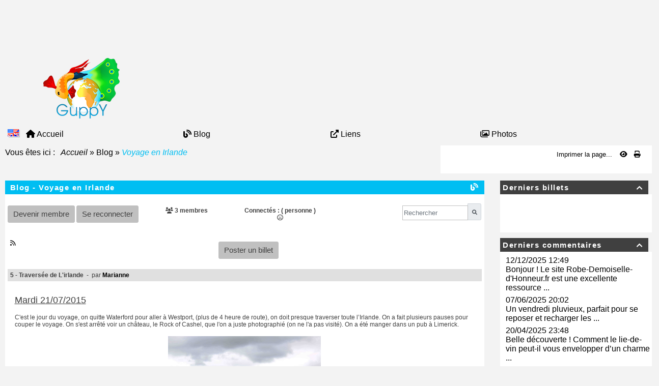

--- FILE ---
content_type: text/html; charset=UTF-8
request_url: http://www.laurent-beaulaton.fr/blog.php?lng=fr&sel=pg&pg=60
body_size: 9128
content:
<!DOCTYPE html>
<html lang="fr">

  <!--[  GuppY v6.00.16 CeCILL Copyright (C) 2004-2023 by Laurent Duveau - https://www.freeguppy.org/  ]-->
  
<head>
<meta http-equiv="content-type" content="text/html; charset=UTF-8" />
<meta name="application-name" content="BEAULATON Laurent - Blog - Voyage en Irlande" />

<title>BEAULATON Laurent - Blog - Voyage en Irlande</title>

<meta name="description" content="BEAULATON Laurent" />
<meta name="generator" content="GuppY CMS" />
<meta name="author" content="BEAULATON Laurent" />
<meta name="keywords" content="BEAULATON Laurent, fisheries science, diadromous fish, Eel" />
<meta name="viewport" content="width=device-width, initial-scale=1, shrink-to-fit=no">
<meta name="apple-mobile-web-app-capable" content="yes">
<meta name="apple-mobile-web-app-status-bar-style" content="black">
<script>
  var charset = "UTF-8";
  var site0 = "BEAULATON Laurent";
  var site3 = "https://www.laurent-beaulaton.fr/";
</script><script src="inc/tarteaucitron/tarteaucitron.js"></script>
<script type="text/javascript">
    tarteaucitron.init({
      "privacyUrl": "articles.php?lng=fr&pg=6320", /* Privacy policy url */

      "hashtag": "#rgpd", /* Open the panel with this hashtag */
      "cookieName": "tarteaucitron", /* Cookie name */

      "orientation": "top", /* Banner position (top - bottom) */
   
      "groupServices": 1, /* Group services by category */
                       
      "showAlertSmall": false, /* Show the small banner on bottom right */
      "cookieslist": false, /* Show the cookie list */
                       
      "closePopup": false, /* Show a close X on the banner */

      "showIcon": 1, /* Show cookie icon to manage cookies */
      "iconSrc": "", /* Optionnal: URL image */
      "iconPosition": "BottomLeft", /* BottomRight, BottomLeft, TopRight and TopLeft */

      "adblocker": false, /* Show a Warning if an adblocker is detected */
                       
      "DenyAllCta" : 1, /* Show the deny all button */
      "AcceptAllCta" : 1, /* Show the accept all button when highPrivacy on */
      "highPrivacy": true, /* HIGHLY RECOMMANDED Disable auto consent */
                       
      "handleBrowserDNTRequest": false, /* If Do Not Track == 1, disallow all */

      "removeCredit": false, /* Remove credit link */
      "moreInfoLink": true, /* Show more info link */

      "useExternalCss": false, /* If false, the tarteaucitron.css file will be loaded */
      "useExternalJs": false, /* If false, the tarteaucitron.js file will be loaded */

      //"cookieDomain": ".my-multisite-domaine.fr", /* Shared cookie for multisite */
                      
      "readmoreLink": "", /* Change the default readmore link */

      "mandatory": true, /* Show a message about mandatory cookies */
    });
	
	(tarteaucitron.job = tarteaucitron.job || []).push('youtube');
(tarteaucitron.job = tarteaucitron.job || []).push('youtubeapi');
(tarteaucitron.job = tarteaucitron.job || []).push('twitter');
	
</script>
<link rel="shortcut icon" href="https://www.laurent-beaulaton.fr/favicon.ico">
<link rel="stylesheet" href="https://cdnjs.cloudflare.com/ajax/libs/twitter-bootstrap/4.6.2/css/bootstrap.min.css" 
  integrity="sha512-rt/SrQ4UNIaGfDyEXZtNcyWvQeOq0QLygHluFQcSjaGB04IxWhal71tKuzP6K8eYXYB6vJV4pHkXcmFGGQ1/0w==" crossorigin="anonymous" />
<link rel="stylesheet" href="inc/lang/flags.css" />
<link rel="stylesheet" href="inc/img/avatars/ava-2.css" />
<link rel="stylesheet" href="inc/img/general/forum.css" />
<link rel="stylesheet" href="inc/img/general/general.css" />

<link rel="stylesheet" href="skins/no_skin/style.css" />
<link rel="stylesheet" href="skins/no_skin/bs4style.css" />
<link rel="stylesheet" href="skins/no_skin/styleplus.css" />
<link rel="stylesheet" href="skins/no_skin/mobstyle.css" />
<link rel="stylesheet" href="https://cdnjs.cloudflare.com/ajax/libs/highlight.js/11.3.1/styles/default.min.css" 
  integrity="sha512-3xLMEigMNYLDJLAgaGlDSxpGykyb+nQnJBzbkQy2a0gyVKL2ZpNOPIj1rD8IPFaJbwAgId/atho1+LBpWu5DhA==" crossorigin="anonymous" />
<link rel="stylesheet" href="https://cdnjs.cloudflare.com/ajax/libs/font-awesome/6.1.2/css/all.min.css" 
  integrity="sha512-1sCRPdkRXhBV2PBLUdRb4tMg1w2YPf37qatUFeS7zlBy7jJI8Lf4VHwWfZZfpXtYSLy85pkm9GaYVYMfw5BC1A==" crossorigin="anonymous" />
<link rel="stylesheet" href="https://cdnjs.cloudflare.com/ajax/libs/SocialIcons/1.0.1/soc.min.css" 
  integrity="sha512-PTz/4lAo890ortUEd041dNdebPVxpjxZiTTgW8DXUTIiPZQGXFua9U7izCygP7NqHUDmaDF4F1CswmblvYq4Vw==" crossorigin="anonymous" />
<link rel="stylesheet" href="https://cdnjs.cloudflare.com/ajax/libs/animate.css/4.1.1/animate.min.css" 
  integrity="sha512-c42qTSw/wPZ3/5LBzD+Bw5f7bSF2oxou6wEb+I/lqeaKV5FDIfMvvRp772y4jcJLKuGUOpbJMdg/BTl50fJYAw==" crossorigin="anonymous" />
<link rel="stylesheet" href="inc/unitegallery/css/unite-gallery.css" />

<style media="print"> @import url(inc/print.css); </style>
<link rel="stylesheet" href="inc/csshead/highlight.css" />
<link rel="stylesheet" href="inc/csshead/liquid-slider.css" />
<link rel="stylesheet" href="inc/csshead/menubox.css" />
<script src="inc/hpage.js"></script>
<script src="https://cdnjs.cloudflare.com/ajax/libs/jquery/3.6.0/jquery.min.js" 
  integrity="sha512-894YE6QWD5I59HgZOGReFYm4dnWc1Qt5NtvYSaNcOP+u1T9qYdvdihz0PPSiiqn/+/3e7Jo4EaG7TubfWGUrMQ==" crossorigin="anonymous">
</script>
<script src="https://cdnjs.cloudflare.com/ajax/libs/twitter-bootstrap/4.6.2/js/bootstrap.bundle.min.js" 
	integrity="sha512-igl8WEUuas9k5dtnhKqyyld6TzzRjvMqLC79jkgT3z02FvJyHAuUtyemm/P/jYSne1xwFI06ezQxEwweaiV7VA==" crossorigin="anonymous">
</script>
<script src="https://cdnjs.cloudflare.com/ajax/libs/jquery-migrate/3.4.0/jquery-migrate.min.js" 
  integrity="sha512-QDsjSX1mStBIAnNXx31dyvw4wVdHjonOwrkaIhpiIlzqGUCdsI62MwQtHpJF+Npy2SmSlGSROoNWQCOFpqbsOg==" crossorigin="anonymous">
</script>
<script src="https://cdnjs.cloudflare.com/ajax/libs/jquery-easing/1.4.1/jquery.easing.min.js" 
  integrity="sha512-0QbL0ph8Tc8g5bLhfVzSqxe9GERORsKhIn1IrpxDAgUsbBGz/V7iSav2zzW325XGd1OMLdL4UiqRJj702IeqnQ==" crossorigin="anonymous">
</script>
<script src="https://cdnjs.cloudflare.com/ajax/libs/highlight.js/11.3.1/highlight.min.js" 
  integrity="sha512-Pbb8o120v5/hN/a6LjF4N4Lxou+xYZ0QcVF8J6TWhBbHmctQWd8O6xTDmHpE/91OjPzCk4JRoiJsexHYg4SotQ==" crossorigin="anonymous">
</script>
<script src="https://cdnjs.cloudflare.com/ajax/libs/SocialIcons/1.0.1/soc.min.js" 
  integrity="sha512-eUJ3eP9+avp5kHKhfx5gB0vzLEgMkZiOmZcpVqJmlg9hMMse2SChMOTSDWl6oYGfmYW2N7oO/W6CqpgYBneqKw==" crossorigin="anonymous">
</script>
<script src="https://unpkg.com/bootstrap-show-password@1.2.1/dist/bootstrap-show-password.min.js"></script>

<script src="inc/unitegallery/js/unitegallery.min.js"></script>
<script src="inc/jshead/bootnavbar.js"></script>

<script src="inc/jshead/boxmenu_toggle.js"></script>

<script src="inc/jshead/lytebox_loader.js"></script>

<script>
  $(document).ready(function() {
    $("pre").each(function(i, block) {
      hljs.highlightBlock(block);
    });
    $("pre code").each(function(i, block) {
      hljs.highlightBlock(block);
    });
  });
</script>
<script src="https://cdnjs.cloudflare.com/ajax/libs/jquery-parallax/1.1.3/jquery-parallax-min.js" 
  integrity="sha512-ES/eSqVi/9sgeZfvunOto+gwgFGrD/hzi5UOJFDR1Me8acKSBJIb2Gk0IyKje2ZaX+OovAG2/bRzj/uBcNeesg==" crossorigin="anonymous">
</script>
<script src="https://cdnjs.cloudflare.com/ajax/libs/jquery-scrollTo/2.1.3/jquery.scrollTo.min.js" 
  integrity="sha512-PsJ1f4lw0Jrga4wbDOvdWs9DFl88C1vlcH2VQYqgljHBmzmqtGivUkzRHWx2ZxFlnysKUcROqLeuOpYh9q4YNg==" crossorigin="anonymous">
</script>
<script src="https://cdnjs.cloudflare.com/ajax/libs/jquery-localScroll/2.0.0/jquery.localScroll.min.js" 
  integrity="sha512-x/Viuh5YndnrDISWqrZ6rerGnHccdLv/TW2B+xEGqubrLGCT6LdBGhnQxXo1Q4sXFgO12YeRWDYJkIV41OtOTA==" crossorigin="anonymous">
</script>
<script src="https://cdnjs.cloudflare.com/ajax/libs/JQuery-Snowfall/1.7.4/snowfall.jquery.min.js" 
	integrity="sha512-2lnPnqNBAOffMBUQuPtK4BdPQ44edvBmuJK6fzj/EuAtX/VSW6xkuMrngwyuNkF36IQ+jkllOqLNlZu9PMXh0Q==" crossorigin="anonymous" 
	referrerpolicy="no-referrer"></script>

<script>
  $(document).ready(function(){		
    $("#paranav").localScroll(800);
    $("#slide1").parallax("50%", 0.2, true);
    $("#slide2").parallax("50%", 0.2, true);
    $("#slide3").parallax("50%", 0.2, true);
  })
</script>

<style>
#returnOnTop {
  bottom: 5%;
  opacity: 1;
}
</style>

<script>
  $(document).ready( function () {
    $('body').append('<div id="returnOnTop" title="Haut">&nbsp;</div>');
    $('#returnOnTop').click( function() {
    $('html,body').animate({scrollTop: 0}, 'slow');
    });
  });
  $(window).scroll(function() {
    if ($(window).scrollTop() < 300)
      $('#returnOnTop').fadeOut();
    else
      $('#returnOnTop').fadeIn();
  });
</script>

<!--[if lte IE 9]>
<script src="https://cdnjs.cloudflare.com/ajax/libs/html5shiv/3.7.3/html5shiv.min.js" 
  integrity="sha256-3Jy/GbSLrg0o9y5Z5n1uw0qxZECH7C6OQpVBgNFYa0g=" crossorigin="anonymous">
</script>
<script src="https://cdnjs.cloudflare.com/ajax/libs/respond.js/1.4.2/respond.min.js" 
  integrity="sha256-g6iAfvZp+nDQ2TdTR/VVKJf3bGro4ub5fvWSWVRi2NE=" crossorigin="anonymous">
</script>
<script src="https://cdnjs.cloudflare.com/ajax/libs/selectivizr/1.0.2/selectivizr-min.js" 
  integrity="sha256-8fF/6nzuSprnSYGykwsQo6r9cT9FZAgN7yTl+4NCozg=" crossorigin="anonymous">
</script>
<![endif]-->

</head>

<body class="m-0 text-center body">
  <a id="z1"></a>

  <script>
    $(document).ready(function(){		
      $("#paranav").localScroll(800);
    })
  </script>

  <ul id="paranav"> <!-- parallax navigator -->
    <li><a href="#z1" title="Haut"></a></li>
    <li><a href="#z2" title="Milieu"></a></li>
    <li><a href="#z3" title="Bas"></a></li>
  </ul>

  <header id="slide1"> <!-- Begin of Total HEADER -->
    <div class="slide_inside">

      <!-- Begin of TOP BOXES -->
      <a id="top"></a>
      <section id="TopBoxes" class="container-fluid mx-auto px-0">
        <style> #T0row0 { max-width: ; } </style>
        <div id="T0entrow0" class="T0entrow0">
          <div id="T0row0" class="row mx-auto px-0 T0row0">
            <div class="col-md-5 mx-0 px-2 wcol3T00"><div class="boxnet NETT0">
<div class="text-left iconSocnetW">
</div>    
<div class="clearfix"></div></div></div>
            <div class="col-md-0 mx-0 px-0 wcol0T00"></div>
            <div class="col-md-0 mx-0 px-0 wcol1T00"></div>
            <div class="col-md-0 mx-0 px-0 wcol2T00"></div>
            <div class="col-md-0 mx-0 px-0 wcol4T00"></div>
          </div>
        </div>
        <style> #T0row1 { max-width: ; } </style>
        <div id="T0entrow1" class="T0entrow1">
          <div id="T0row1" class="row mx-auto px-0 T0row1">
            <div class="col-md-0 mx-0 px-0 wcol3T01"></div>
            <div class="col-md-0 mx-0 px-0 wcol0T01"></div>
            <div class="col-md-0 mx-0 px-0 wcol1T01"></div>
            <div class="col-md-0 mx-0 px-0 wcol2T01"></div>
            <div class="col-md-3 mx-0 px-2 wcol4T01">
  <div class="logo m-0 p-0 LOT0">
    <a href="https://www.laurent-beaulaton.fr/fr-start" title="BEAULATON Laurent">
      <img src="skins/no_skin/img/logo.png" alt="BEAULATON Laurent" />
    </a>
  </div>
</div>
          </div>
        </div>
        <style> #T0row2 { max-width: ; } </style>
        <div id="T0entrow2" class="T0entrow2">
          <div id="T0row2" class="row mx-auto px-0 T0row2">
            <div class="col-md-12 mx-0 px-2 wcol3T02">
<nav class="menuIcons navbar navbar-expand-md navbar-light T0MI">
  
      <script>
        $(document).ready(function(){
          $('.menuiconflag').popover({
            title:"Langue",
            content:"Le site sera traduit dans la langue secondaire: <b>en</b>",
            trigger:"hover",
            placement:"auto",
            html:true
          });
        });
      </script>
      <a href="https://www.laurent-beaulaton.fr/en-g.php?lng=fr&sel=pg&pg=60" class="menuiconflag" title="Langue">
        <i class="flg-en"></i>
      </a>
  <button class="navbar-toggler" type="button" data-toggle="collapse" data-target="#navbarMI" aria-controls="navbarMI" aria-expanded="false" aria-label="Toggle navigation">
    <span class="navbar-toggler-icon"></span>
  </button>
  <div class="collapse navbar-collapse" id="navbarMI">
    <ul class="container-fluid navbar-nav mr-auto">
      
          <li id="menu_home" class="nav-item">
		    
			<a href="fr-start" title="Accueil">
			  <span class="name_home"><i class="fas fa-home"></i>&nbsp;Accueil</span>
			</a>
		  </li>
          <li id="menu_blog" class="nav-item active">
		    
			<a href="fr-blgs-1" title="Blog">
			  <span class="name_blog active"><i class="fas fa-blog"></i>&nbsp;Blog</span>
			</a>
		  </li>
          <li id="menu_links" class="nav-item">
		    
			<a href="fr-lks-0" title="Liens">
			  <span class="name_links"><i class="fas fa-external-link-alt"></i>&nbsp;Liens</span>
			</a>
		  </li>
          <li id="menu_photo" class="nav-item">
		    
			<a href="fr-phs-0" title="Photos">
			  <span class="name_photo"><i class="far fa-images"></i>&nbsp;Photos</span>
			</a>
		  </li>
          <li id="menu_connect" class="nav-item">
		    
			<a href="fr-cmpt-0-0" title="">
			</a>
		  </li>
    </ul>
  </div>
</nav>
</div>
            <div class="col-md-0 mx-0 px-0 wcol0T02"></div>
            <div class="col-md-0 mx-0 px-0 wcol1T02"></div>
            <div class="col-md-0 mx-0 px-0 wcol2T02"></div>
            <div class="col-md-0 mx-0 px-0 wcol4T02"></div>
          </div>
        </div>
        <style> #T0row4 { max-width: ; } </style>
        <div id="T0entrow4" class="T0entrow4">
          <div id="T0row4" class="row mx-auto px-0 T0row4">
            <div class="col-md-0 mx-0 px-0 wcol3T04"></div>
            <div class="col-md-8 mx-0 px-2 wcol0T04">
<div class="ariane ARNT0 text-left p-2 m-0">Vous êtes ici : &nbsp;<span class="arianeOn"><a href="https://www.laurent-beaulaton.fr/fr-start" title="Accueil"> Accueil </a></span> &raquo; <span class="arianeOn">Blog</span> &raquo; <span class="arianeOff">Voyage en Irlande</span>
</div></div>
            <div class="col-md-0 mx-0 px-0 wcol1T04"></div>
            <div class="col-md-4 mx-0 px-2 wcol2T04">
<div class="w-100 px-2 tbl PRT0" id="0tbl1" 
  onmouseover="this.className = 'w-100 px-2 tbl PRT0 tblover'" onmouseout="this.className = 'w-100 px-2 tbl PRT0'">
  
<div class="boxprint mx-3 p-2">
  <span class="boxprint1 float-right">
    <a href="fr-blgs-21-pg-60--2" target="_blank"><i class="fas fa-eye mx-2" title="Prévisualiser..."></i></a>&nbsp;
    <a href="fr-blgs-21-pg-60-2" target="_blank"><i class="fas fa-print" title="Imprimer..."></i></a>&nbsp;
  </span>
  <span class="boxprint2 float-right">Imprimer la page...</span>
  
</div>
</div>
</div>
            <div class="col-md-0 mx-0 px-0 wcol4T04"></div>
          </div>
        </div>
      </section> <!-- End of TOP BOXES -->

    </div> <!--.slide_inside-->	 
  </header> <!--#slide1--> <!-- end of Total HEADER -->

<style>.mainoffset0 { padding-top: 0px !important; } </style>

  <!-- Begin of MAIN CONTENT -->
  <a id="z2"></a>
  <main id="slide2" class="mainoffset0">
    <div class="slide_inside">
      <div id="MainContent" class="container-fluid mx-auto px-0">
        <div class="row mx-auto px-0">

        <!-- Begin CENTER BOXES -->
        <section id="CenterBoxes" class="col-md-9 mx-auto px-1">
          <div id="BoxesCenter" class="row mx-0 px-0"> <!-- hauteur des boîtes seules -->
            <div class="col-12 mx-0 px-0">
<!-- Begin of Main Article -->
<article>
<h1 class="titre TrBL0"><i class="fas fa-blog float-right pr-2"></i>Blog - Voyage en Irlande</h1>
<div class="tbl" onmouseout="this.className = 'tbl'" onmouseover="this.className = 'tbl tblover'">
<div class="row p-0 m-0 mt-3">
  <div class="col-md-4 p-0">
    <div class="d-inline-block pb-3">
      <form 
        name="userpref" 
        action="fr-usr-5-new-1" 
          method="post">
        <button type="submit" class="btn btn-info btn-lg submitButton" title="Devenir membre">Devenir membre</button>
      </form>
    </div>
    <div class="d-inline-block">
	  <form 
        name="userconnect" 
        action="fr-cmpt-0-1" 
        method="post">
	    <button type="submit" class="btn btn-info btn-lg submitButton" title="Se reconnecter">Se reconnecter</button>
	  </form>
    </div>
  </div>
  <div class="col-md-2 p-0">
	<div class="d-inline-block text-center membersTopBlog">
	  <i class="fas fa-users" title="Nombre de membres"></i>&nbsp;<b>3 membres</b>

	</div>
  </div>
  <div class="col-md-4 p-0">
	<div class="d-inline-block align-top text-center membersTopBlog">
      <b>Connectés :</b> <b>( personne )</b><br /><i class="far fa-frown" title="Snif !!!"></i>
    </div>
  </div>
  <div class="col-md-2 p-0 text-right searchTopBlog">
	<form 
        name="what"
        action="fr-lns-0" 
        method="post">
	  <input name="searchin" type="hidden" value="bl" />
      <div class="input-group mb-3 m-auto">
        <input name="search" class="texte form-control" type="text" placeholder="Rechercher" value="" />
        <div class="input-group-append c-pointer" onclick="javascript:what.submit();">
          <span class="input-group-text">
            <i class="fas fa-search" title="Rechercher Blog"></i>
          </span>
        </div>
      </div>
	</form>
  </div>
</div>
<div class="clearfix"></div>
    <div class="text-center headCenterBlog">
      <style>
        .headCenterBlog .overpop { padding-top: 20px; }
        .overpop a i { margin-top: -20px; }
      </style>
      <script>
        $(document).ready(function(){
          $('.rssBlog').popover({
            title:"RSS",
            content:"Ces billets sont disponibles en format standard RSS pour publication sur votre site web : <br /><b> https://www.laurent-beaulaton.fr/data/fr-blog.xml</b>",
            trigger:"hover",
            placement:"auto",
            offset:"0 10 10 10",
            html:true
          });
        });
      </script>
      <div class="overpop pt-0 pl-2">
        <a href="newsrss.php?lng=fr&url=blog&tconfig=1" class="rssBlog float-left">
          <i class="fas fa-rss"></i>
        </a>
      </div>
      <form 
        name="comment" 
        action="https://www.laurent-beaulaton.fr/fr-pub-bl" 
        method="post">
        <p class="text-center"><button type="submit" class="btn btn-info btn-lg submitButton" title="Poster un billet">Poster un billet</button></p>
      </form>
    </div>
    <a id="hautbillet"></a>
    <div class="quest text-left"><b>5 - Traversée de L'irlande</b> &nbsp;- &nbsp;par
        <a data-target="#blog" data-toggle="modal" class="blog c-pointer" title="Ecrire à BEAULATON_Laurent">  <b>Marianne</b></a>
      <style>
      .modal-header { padding: 15px; }
      </style>
      <div class="modal fade" id="blog" role="dialog">
        <div class="modal-dialog modal-dialog-centered modal-dialog-scrollable">
          <div class="modal-content">
            <div class="modal-header">
              <h2>Ecrire à Marianne</h2>
              <button class="close" data-dismiss="modal" type="button"><i class="fas fa-times"></i></button>
            </div>
            <div class="modal-body">
              <p class="text-center popupMail">Cliquez le pseudo pour montrer l'adresse</p>
              <p class="text-center popupMail">
                <a href="javascript:showEmailsblog('marianne.beaulaton','gmail','com');" 
                   title="Marianne" class="text-center popupMail">Marianne</a>
              </p>
              <p class="text-center popupMail"><b><span id="lblemailblog">(--------------)</span></b></p>
            </div>
          </div>
        </div>
      </div>
      <script>
      function showEmailsblog(em1, em2, em3) {
        var emailFinal = "<a href='mailto:" + em1 + "@" + em2 + "." + em3 + "'>" + em1 + "@" + em2 + "." + em3 + "</a>";
        document.getElementById("lblemailblog").innerHTML = emailFinal;
      }
      </script>
    </div>
    <div class="bord bordBillet">
      <div class="rep text-left billetBlog">
        <div id="blog31" class="rep blog3Blog">
<style>
.text2Blog {
  max-height: auto;
  
  padding: 4px;
}
</style>
          <div class="rep text2Blog"><h2><span style="text-decoration:underline;">Mardi 21/07/2015</span></h2>

<p>C'est le jour du voyage, on quitte Waterford pour aller à&nbsp;Westport, (plus de 4 heure de route), on doit presque traverser toute&nbsp;l’Irlande. On a fait plusieurs pauses pour couper le voyage. On s'est arrêté voir un château, le Rock of Cashel, que l'on a juste photographié (on ne l'a pas visité). On a été manger dans un pub à Limerick.</p>

<p style="text-align: center;"><a href="photo/gal_56/d6_Rock_of_Cashel.jpg" target="_blank"><img alt="d6_Rock_of_Cashel.jpg" src="photo/gal_56/d6_Rock_of_Cashel.jpg" style="border-width: 0px; border-style: solid; width: 300px; height: 200px;" /></a></p>

<h3><br />
<em>Nicolas&nbsp;: </em></h3>

<blockquote>
<p>Je ne me souviens pas</p>
</blockquote>

<h3><em>Victoire&nbsp;: </em></h3>

<blockquote>
<p>On a voyagé pour venir jusqu’à l'hôtel aussi on s'est arrêté pour prendre des photos d'un château. On s'est aussi arrêté pour manger. Quand on est arrivé, on est allé faire des courses pour manger et après on est resté jouer dans la maison.</p>
</blockquote>
</div><div class="clearfix"></div>
		</div>
	    <div id="blog21" class="rep blog2Blog" style="display:none;"><h2><span style="text-decoration:underline;">Mardi 21/07/2015</span></h2>

<p>C'est le jour du voyage, on quitte Waterford pour aller à&nbsp;Westport, (plus de 4 heure de route), on doit presque traverser toute&nbsp;l’Irlande. On a fait plusieurs pauses pour couper le voyage. On s'est arrêté voir un château, le Rock of Cashel, que l'on a juste photographié (on ne l'a pas visité). On a été manger dans un pub à Limerick.</p>

<p style="text-align: center;"><a href="photo/gal_56/d6_Rock_of_Cashel.jpg" target="_blank"><img alt="d6_Rock_of_Cashel.jpg" src="photo/gal_56/d6_Rock_of_Cashel.jpg" style="border-width: 0px; border-style: solid; width: 300px; height: 200px;" /></a></p>

<h3><br />
<em>Nicolas&nbsp;: </em></h3>

<blockquote>
<p>Je ne me souviens pas</p>
</blockquote>

<h3><em>Victoire&nbsp;: </em></h3>

<blockquote>
<p>On a voyagé pour venir jusqu’à l'hôtel aussi on s'est arrêté pour prendre des photos d'un château. On s'est aussi arrêté pour manger. Quand on est arrivé, on est allé faire des courses pour manger et après on est resté jouer dans la maison.</p>
</blockquote>

		  <p class="text-right c-pointer">
            <a href="#hautbillet" title="Fermer" onclick="cache('blog21');montre('blog31')">
	          Fermer <i class="far fa-minus-square"></i>
            </a>
	      </p>
		</div><div class="clearfix"></div>
      </div>
	  <div class="text-left codersBlog"><script src="https://s7.addthis.com/js/300/addthis_widget.js#pubid=ra-5dfb6592c76cae5b"></script> </div>
      <div id="action" class="float-right text-right align-middle footerBillet">
        <b>Publié le </b> 23/07/2015   09:57&nbsp;&nbsp;
        <a href="fr-blgs-1">
          | <i class="far fa-file-alt align-middle commentBlogW" title="Tous les billets"></i>
        </a>
        <a href="fr-blgs-41-60--1" target="_blank">
          | <i class="far fa-eye align-middle" title="Prévisualiser..."></i>
        </a>&nbsp;
        <a href="fr-blgs-41-60-1" target="_blank">
          <i class="fas fa-print align-middle" title="Imprimer..."></i>
        </a>&nbsp;| <a href="#top" title="Haut"><i class="fas fa-arrow-up align-middle"></i></a>
      </div>
      <div class="clearfix"></div>
    </div>
            <input type="hidden" name="cat" value="Voyage en Irlande"/><br /><br />
    <div class="titrebox">Commentaires</div>
    <div>
      <form 
        name="formreblog1" 
        action="fr-pub-4-rb-60" 
        method="post">
        <p class="text-center"><button type="submit" class="btn btn-info btn-lg submitButton" title="Poster un commentaire">Poster un commentaire</button></p>
      </form>
      <p class="text-center">Personne n'a encore laissé de commentaire.<br />Soyez donc le premier !</p>
    </div>
</div>
</article> <!-- End of Main Article -->
            </div>
          </div> <!-- fin des boîtes seules -->
        </section> <!-- End of CENTER BOXES -->
               
        <!-- Begin of RIGHT BOXES -->
        <aside id="BlogRightBoxes" class="col-md-3 mx-0 pl-4 pr-0 a-col">
          <div id="BlogBoxesRight"> <!-- hauteur des boîtes seules -->
    <div>
      
<h1 class="titrebox TrLSTBG1R0" id="BG0titrebox2" 
  onclick="var div=getElementById('BG0tblbox2'); 
  if (div.style.display == 'none') { montre('BG0tblbox2'); getElementById('ArLSTBG1R0').innerHTML = '&#xe808;'; } 
  else { cache('BG0tblbox2'); getElementById('ArLSTBG1R0').innerHTML = '&#xe807;'; }"><span class="dispArrow" id="ArLSTBG1R0" title="">&#xe808;</span>Derniers billets
</h1>
<div class="w-100 px-2 tblbox LSTBG1R0" id="BG0tblbox2" 
  onmouseover="this.className='w-100 px-2 tblbox LSTBG1R0 tblboxover'" onmouseout="this.className='w-100 px-2 tblbox LSTBG1R0'">
   
  <div class="text-left itemBlogBoxW">
  </div> 
  <div class="text-left itemBlogBoxW">
  </div> 
  <div class="text-left itemBlogBoxW">
  </div> 
  <div class="text-left itemBlogBoxW">
  </div> 
  <div class="text-left itemBlogBoxW">
  </div> 
  <div class="text-left itemBlogBoxW">
  </div> 
  <div class="text-left itemBlogBoxW">
  </div> 
  <div class="text-left itemBlogBoxW">
  </div> 
  <div class="text-left itemBlogBoxW">
  </div> 
  <div class="text-left itemBlogBoxW">
  </div>
</div><script>montre('BG0tblbox2');</script>
    </div>
        
    <div>
      
<h1 class="titrebox TrCOMBG1R0" id="BG0titrebox3" 
  onclick="var div=getElementById('BG0tblbox3'); 
  if (div.style.display == 'none') { montre('BG0tblbox3'); getElementById('ArCOMBG1R0').innerHTML = '&#xe808;'; } 
  else { cache('BG0tblbox3'); getElementById('ArCOMBG1R0').innerHTML = '&#xe807;'; }"><span class="dispArrow" id="ArCOMBG1R0" title="">&#xe808;</span>Derniers commentaires
</h1>
<div class="w-100 px-2 tblbox COMBG1R0" id="BG0tblbox3" 
  onmouseover="this.className='w-100 px-2 tblbox COMBG1R0 tblboxover'" onmouseout="this.className='w-100 px-2 tblbox COMBG1R0'">
  
  <div class="text-left itemBlogBoxW">
    12/12/2025   12:49
    <br />
    <a href="fr-blgs-2-pg-0-112" title="Voir ?">
      

Bonjour !

Le site Robe-Demoiselle-d'Honneur.fr est une excellente ressource ...
    </a>
  </div>
  <div class="text-left itemBlogBoxW">
    07/06/2025   20:02
    <br />
    <a href="fr-blgs-2-pg-0-70" title="Voir ?">
      Un vendredi pluvieux, parfait pour se reposer et recharger les ...
    </a>
  </div>
  <div class="text-left itemBlogBoxW">
    20/04/2025   23:48
    <br />
    <a href="fr-blgs-2-pg-0-68" title="Voir ?">
      Belle découverte !



Comment le lie-de-vin peut-il vous envelopper d’un charme  ...
    </a>
  </div>
</div><script>montre('BG0tblbox3');</script>
    </div>
        
<div class="R0BG1">
    <div>
      
<h1 class="titrebox TrCALBG1R0" id="R0titrebox4" 
  onclick="var div=getElementById('R0tblbox4'); 
  if (div.style.display == 'none') { montre('R0tblbox4'); getElementById('ArCALBG1R0').innerHTML = '&#xe808;'; } 
  else { cache('R0tblbox4'); getElementById('ArCALBG1R0').innerHTML = '&#xe807;'; }"><span class="dispArrow" id="ArCALBG1R0" title="">&#xe808;</span>Calendrier du blog
</h1>
<div class="w-100 px-2 tblbox CALBG1R0" id="R0tblbox4" 
  onmouseover="this.className='w-100 px-2 tblbox CALBG1R0 tblboxover'" onmouseout="this.className='w-100 px-2 tblbox CALBG1R0'">
  
<script>
function getElement(aID) {
    return (document.getElementById) ? document.getElementById(aID) : document.all[aID];
}
function getIFrameDocument(aID){ 
    var rv = null; 
    var frame=getElement(aID);
    if (frame.contentDocument)
      rv = frame.contentDocument;
    else // bad Internet Explorer  ;)
      rv = document.frames[aID].document;
    return rv;
  }
    
function adjustMyFrameHeight1R0() {
	var frame = getElement("bcalbox1R0");
	var frameDoc = getIFrameDocument("bcalbox1R0");
	frame.height = frameDoc.body.offsetHeight + 2;
}
</script>
<noscript>
</noscript>
<div class="cal text-center m-auto bg-inherit">
  <iframe 
    class="cal" 
    id="bcalbox1R0" 
    src="inc/fr-blgs-500-R-0-1" 
    height="340">
  </iframe>
</div>

</div><script>montre('R0tblbox4');</script>
    </div>
        </div>
          </div>
        </aside> <!-- End of RIGHT BOXES -->
        
        </div>
      </div>
    </div> <!-- .slide_inside -->	 
  </main> <!-- #slide2 -->  <!-- End of MAIN CONTENT -->
  <a id="z3"></a>
  <!-- Begin of TOTAL FOOTER -->
  <footer id="slide3">
    <div class="slide_inside">
      <!-- Begin of BOTTOM BOXES -->
      <div id="BottomBoxes" class="container-fluid mx-auto px-1">
            <style>#B0row0 { max-width: ; } </style>
            <div class="B0entrow0">
              <div id="B0row0" class="row mx-auto B0row0">
                <div class="col-md-0 mx-0 px-0 wcol3B00"></div>
                <div class="col-md-9 mx-0 px-2 wcol0B00">
<div class="ariane ARNB0 text-left p-2 m-0">Vous êtes ici : &nbsp;<span class="arianeOn"><a href="https://www.laurent-beaulaton.fr/fr-start" title="Accueil"> Accueil </a></span> &raquo; <span class="arianeOn">Blog</span> &raquo; <span class="arianeOff">Voyage en Irlande</span>
</div></div>
                <div class="col-md-0 mx-0 px-0 wcol1B00"></div>
                <div class="col-md-3 mx-0 px-2 wcol2B00">
<div class="w-100 px-2 tbl PRT0" id="0tbl5" 
  onmouseover="this.className = 'w-100 px-2 tbl PRT0 tblover'" onmouseout="this.className = 'w-100 px-2 tbl PRT0'">
  
<div class="boxprint mx-3 p-2">
  <span class="boxprint1 float-right">
    <a href="fr-blgs-21-pg-60--2" target="_blank"><i class="fas fa-eye mx-2" title="Prévisualiser..."></i></a>&nbsp;
    <a href="fr-blgs-21-pg-60-2" target="_blank"><i class="fas fa-print" title="Imprimer..."></i></a>&nbsp;
  </span>
  <span class="boxprint2 float-right">Imprimer la page...</span>
  
</div>
</div>
</div>
                <div class="col-md-0 mx-0 px-0 wcol4B00"></div>
              </div>
            </div>
            <style>#B0row3 { max-width: ; } </style>
            <div class="B0entrow3">
              <div id="B0row3" class="row mx-auto B0row3">
                <div class="col-md-0 mx-0 px-0 wcol3B03"></div>
                <div class="col-md-12 mx-0 px-2 wcol0B03">
<nav class="menuIcons navbar navbar-expand-md navbar-light B0MI">
  
      <script>
        $(document).ready(function(){
          $('.menuiconflag').popover({
            title:"Langue",
            content:"Le site sera traduit dans la langue secondaire: <b>en</b>",
            trigger:"hover",
            placement:"auto",
            html:true
          });
        });
      </script>
      <a href="https://www.laurent-beaulaton.fr/en-g.php?lng=fr&sel=pg&pg=60" class="menuiconflag" title="Langue">
        <i class="flg-en"></i>
      </a>
  <button class="navbar-toggler" type="button" data-toggle="collapse" data-target="#navbarMI" aria-controls="navbarMI" aria-expanded="false" aria-label="Toggle navigation">
    <span class="navbar-toggler-icon"></span>
  </button>
  <div class="collapse navbar-collapse" id="navbarMI">
    <ul class="container-fluid navbar-nav mr-auto">
      
          <li id="menu_home" class="nav-item">
		    
			<a href="fr-start" title="Accueil">
			  <span class="name_home"><i class="fas fa-home"></i>&nbsp;Accueil</span>
			</a>
		  </li>
          <li id="menu_blog" class="nav-item active">
		    
			<a href="fr-blgs-1" title="Blog">
			  <span class="name_blog active"><i class="fas fa-blog"></i>&nbsp;Blog</span>
			</a>
		  </li>
          <li id="menu_links" class="nav-item">
		    
			<a href="fr-lks-0" title="Liens">
			  <span class="name_links"><i class="fas fa-external-link-alt"></i>&nbsp;Liens</span>
			</a>
		  </li>
          <li id="menu_photo" class="nav-item">
		    
			<a href="fr-phs-0" title="Photos">
			  <span class="name_photo"><i class="far fa-images"></i>&nbsp;Photos</span>
			</a>
		  </li>
          <li id="menu_connect" class="nav-item">
		    
			<a href="fr-cmpt-0-0" title="">
			</a>
		  </li>
    </ul>
  </div>
</nav>
</div>
                <div class="col-md-0 mx-0 px-0 wcol1B03"></div>
                <div class="col-md-0 mx-0 px-0 wcol2B03"></div>
                <div class="col-md-0 mx-0 px-0 wcol4B03"></div>
              </div>
            </div>
        <a id="bottom"></a>
      </div> <!-- End of BOTTOM BOXES -->
    </div> <!--.slide_inside-->
  </footer> <!--#slide3--> <!-- End TOTAL FOOTER -->
  <section id="footer" class="mx-auto"> <!-- begin of copyright/footer -->
    <div class="row mx-auto px-1">
      <div class="col-md-12 mx-auto px-0">
    <div class="txtspeG">
          <a class="copyright" href="https://www.freeguppy.org/" title="freeguppy.org" target="_blank">
            Propulsé par GuppY
          </a>
          <span>© 2004-2023 &nbsp;</span>
          <a class="copyright" href="http://cecill.info/index.fr.html" title="En savoir plus ..." target="_blank">
            Sous Licence Libre CeCILL
          </a>
          &nbsp;
    </div>
        <div class="timer">
          Document généré en 0.05 seconde
        </div>
      </div>
    </div>
  </section> <!-- end copyright/footer -->
</body>
</html>